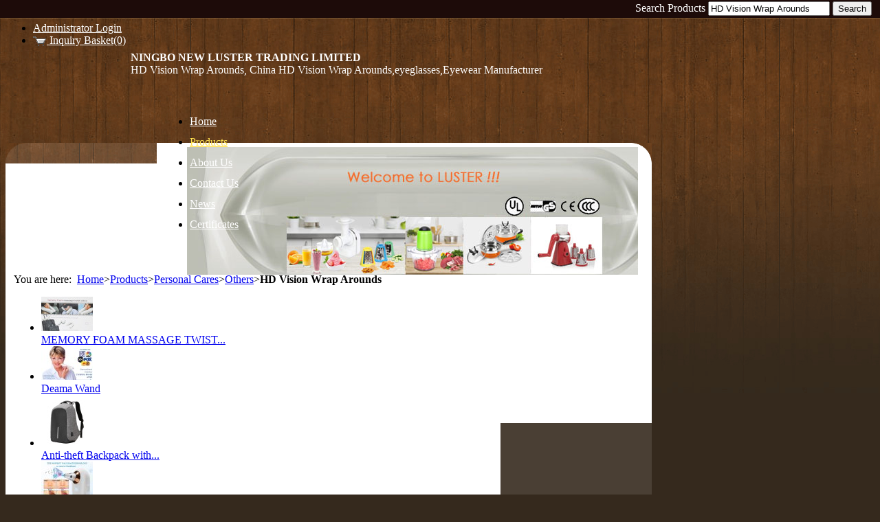

--- FILE ---
content_type: text/html; charset=UTF-8
request_url: http://www.tvluster.com/products/HD-Vision-Wrap-Arounds-270031.html
body_size: 8016
content:
<!DOCTYPE HTML>
<html lang="en">
	<head>
		<meta charset="utf-8">
		<meta http-equiv="X-UA-Compatible" content="IE=edge">
		<meta name="viewport" content="width=device-width, initial-scale=1">
		<title>HD Vision Wrap Arounds manufacturers and suppliers in China</title>
		<script async src="https://www.googletagmanager.com/gtag/js?id=UA-129662080-1"></script>
<script>
  window.dataLayer = window.dataLayer || [];
  function gtag(){dataLayer.push(arguments);}
  gtag('js', new Date());

  gtag('config', 'UA-129662080-1');
</script>
		<meta name="keywords" content="HD Vision Wrap Arounds, HD Vision Wrap Arounds,eyeglasses,Eyewear, China, manufacturers, suppliers" />
		<meta name="description" content="The leading HD Vision Wrap Arounds manufacturers and suppliers in China, offers HD Vision Wrap Arounds,eyeglasses,Eyewear with competitive price here. Welcome to contact our factory for details." />
		
		<link href="/wro/main.css?c=200709" rel="stylesheet" type="text/css" />
		<link href="/css/style_21.css?c=200709" rel="stylesheet" type="text/css" />
		<!--[if lt IE 9]>
		<script type="text/javascript" src="/js/html5.js"></script>
		<![endif]-->
		<script type="text/javascript" src="//img.hisupplier.com/js/??lib/jquery.js,lib/ui/ui.core.js,lib/ui/ui.dialog.js,util.js,lib/jquery.imgslide.js,chat.js,lib/jquery.photo.forbidden.js,lib/jquery.bgiframe.js"></script>
		<script type="text/javascript" src="/wro/main.js?c=200709"></script>
		<script type="text/javascript">
			var HI_DOMAIN = "hisupplier.com";
			var imgBase = "//img." + HI_DOMAIN;
			var c_faceSize = "6" * 1;
			var c_limitContextMenu = "false" || "false";
			var c_jsonpUrl = "//my.hisupplier.com/validate?action=jsonp&callback=?";
			var c_comId = "36907";
			var c_userId = "30143";
			var c_gallay = "true" || "false";
			var isIE6 = navigator.appVersion.indexOf("MSIE 6")>-1;
			$(function() {
				changeChatBox();
			});
			
			function changeChatBox(type){
				type = type || Util.getCookie("new_chatBox");
				if(type == "big"){
					$('#newChatBox').hide();
					$('#newChatBoxSmall').show();
					Util.setCookie("new_chatBox", "big", 60 * 24 * 30);
				}else{
					$('#newChatBoxSmall').hide();
					$('#newChatBox').show();
					Util.setCookie("new_chatBox", "small", 60 * 24 * 30);
				}
			}
		</script>
	</head>
	<body class="c-35291d style-21">
<header id="header" class="col-2-left-layout">
  <ul class="quick-menu">
    <li style="display: none;" id="loginLi">
     <a rel="nofollow" href="http://account.hisupplier.com">Hello: <span id="contactHeader"></span></a>&nbsp;&nbsp;
     <a href="/logout" rel="nofollow">Logout</a> 
    </li>
    <li id="logoutLi">
    	<a href="#" id="loginLink" rel="nofollow">Administrator Login</a> 
    </li>
    
    <li> <img src="/img/inquiry_basket.gif" width="20" border="0" height="14" style="vertical-align:middle;"/><a href="/inquiry-basket.html" rel="nofollow"> Inquiry Basket(0) </a> </li> 
     
  </ul>
  <figure class="hisupplier-logo">
    <table>
      <tr>
        <td id="logoImgTd" valign="middle" height="100"></td>
        <td valign="middle" class="comNameKeyword">
        	<div class="comName" xc_no_trans="on"> 
	        	<strong> NINGBO NEW LUSTER TRADING LIMITED </strong> 
        	</div>
				<span class="keyword"> HD Vision Wrap Arounds, China HD Vision Wrap Arounds,eyeglasses,Eyewear Manufacturer </span>
		</td>
      </tr>
    </table>
  </figure>
  <nav class="mian-menu" id="mo_menu">
	<ul>
					<li >
				<a href="/" title="Home" ><span>Home</span></a>
				
			</li>
			<li class="current">
				<a href="/products/" title="Products" ><span>Products</span></a>
				
			</li>
			<li >
				<a href="/about-us/" title="About Us" ><span>About Us</span></a>
				
			</li>
			<li >
				<a href="/inquiry/" title="Contact Us" ><span>Contact Us</span></a>
				
			</li>
			<li >
				<a href="/i-News-186974/" title="News" ><span>News</span></a>
				
			</li>
			<li >
				<a href="/i-Certificates-186975/" title="Certificates" ><span>Certificates</span></a>
				
			</li>
		</ul>
</nav>
  <div id="banner" class="banner ">
  	<ul class="bjqs" style="margin: 0; overflow: hidden; height: 186px;display: block;">
  		<li style="float:left;"><img src="//img.hisupplier.com/var/userImages/2020-06/15/110706056_s.jpg" alt="banner" /></li>
  	</ul>
  </div>
<div id="m_search" class="search " style="zoom: 1">
	<form action="/search.htm" method="post" data-tip="Please input search text.">
Search Products		<label>
			<input name="queryText" id="queryText" autocomplete="off" placeholder="Enter product keywords" value="HD Vision Wrap Arounds" class="searchbg"/>
		</label>
		<input type="submit" class="button_yellow" value="Search" />
	</form>
</div> </header>
			<div id="doc" class="col-2-left-layout">
<article id="col-main">
	<div id="c-box">
		<div class="breadcrumbs">You are here:&nbsp;&nbsp;<a href="/">Home</a>&gt;<a href="/products/">Products</a>&gt;<a href="/p-Personal-cares-20356/">Personal Cares</a>&gt;<a href="/p-Personal-cares-20356/Others-48428/">Others</a>&gt;<strong>HD Vision Wrap Arounds</strong></div>
<link rel="stylesheet" href="//img.hisupplier.com/css/jquery.jqzoom.css" type="text/css" media="screen" />
<script type="text/javascript" src="//img.hisupplier.com/js/lib/jquery.jqzoom.js"></script>
<script type="text/javascript" src="/javascript/clearHtml.js"></script>
<script type="text/javascript" src="/js/jquery.fancybox.js"></script>
<script type="text/javascript" src="/js/jquery.jcarousel.min.js"></script>
<link rel="stylesheet" href="/css/jquery.fancybox.css" type="text/css" media="screen">
<script type="text/javascript">
	$(function (){
		$(".jqzoom").jqueryzoom({xzoom: 350,yzoom: 240,offset: 20,where:"jqzoom",divClass:"smallImg",bigImgId:"hidden_img"}); 

		$(".fancybox").fancybox();
	});
   	function showBigImg(select_id,imgUrl,img240Url){
   		$("#smallImgShow").removeAttr("width").removeAttr("height");
   		$("#bigImgShow").removeAttr("width").removeAttr("height");
		$("#small_show img").attr({"src": img240Url,"jqimg": imgUrl});
		$("#small_show img").bind("load",function(){Indie.setImgWH(this,240,240);});
		$("#big_show img").attr({"src": imgUrl});
		$("#big_show img").bind("load",function(){Indie.setImgWH(this,500,500);});
        $("#hidden_img").attr({"src": imgUrl});
        $(".companyProductNavBItem,.companyProductNavBItem2").removeClass("current");
        $("#"+select_id).addClass("current");
	    $("#"+select_id+"_big").addClass("current");
	}
	function bigImage(){
		$("#product_bigImage").show();
		$("#product").hide();
	}
	function smallImage(){
		$("#product_bigImage").hide();
		$("#product").show();
	}
	
	function scrollToCulture(){
		var obj = $("#cultureTitle");
		var offset = obj.offset();
		var down = offset.top;
		window.scrollTo(0,down-5);
	}
</script>
	<ul class="relatedProducts">
			<li>
				<div class="small-img"><a href="/products/MEMORY-FOAM-MASSAGE-TWIST-PILLOW-906658.html" title="MEMORY FOAM MASSAGE TWIST PILLOW"><img src="//img.hisupplier.com/var/userImages/2011-11/22/111902003_MEMORY_FOAM_MASSAGE_TWIST_PILLOW_75.jpg" alt="MEMORY FOAM MASSAGE TWIST PILLOW" onload="Indie.setImgWH(this,50,50);"></a></div>
				<a href="/products/MEMORY-FOAM-MASSAGE-TWIST-PILLOW-906658.html" title="MEMORY FOAM MASSAGE TWIST PILLOW">
					MEMORY FOAM MASSAGE TWIST...
				</a>
			</li>
			<li>
				<div class="small-img"><a href="/products/Deama-Wand-1237433.html" title="Deama Wand"><img src="//img.hisupplier.com/var/userImages/2012-12/04/152713755_Deama_Wand_75.jpg" alt="Deama Wand" onload="Indie.setImgWH(this,50,50);"></a></div>
				<a href="/products/Deama-Wand-1237433.html" title="Deama Wand">
					Deama Wand
				</a>
			</li>
			<li>
				<div class="small-img"><a href="/products/Anti-theft-Backpack-with-USB-charger-3251895.html" title="Anti-theft Backpack with USB charger"><img src="//img.hisupplier.com/var/userImages/2018-01/03/152329957_75.jpg" alt="Anti-theft Backpack with USB charger" onload="Indie.setImgWH(this,50,50);"></a></div>
				<a href="/products/Anti-theft-Backpack-with-USB-charger-3251895.html" title="Anti-theft Backpack with USB charger">
					Anti-theft Backpack with...
				</a>
			</li>
			<li>
				<div class="small-img"><a href="/products/Black-Head-Remover-blackhead-adsorber-3330609.html" title="Black Head Remover / blackhead adsorber"><img src="//img.hisupplier.com/var/userImages/2020-06/17/184238533_75.jpg" alt="Black Head Remover / blackhead adsorber" onload="Indie.setImgWH(this,50,50);"></a></div>
				<a href="/products/Black-Head-Remover-blackhead-adsorber-3330609.html" title="Black Head Remover / blackhead adsorber">
					Black Head Remover /...
				</a>
			</li>
			<li>
				<div class="small-img"><a href="/products/Nail-Print-Machine-153303.html" title="Nail Print Machine"><img src="//img.hisupplier.com/var/userImages/2008-06/12/lustertv_161358(100x100).jpg" alt="Nail Print Machine" onload="Indie.setImgWH(this,50,50);"></a></div>
				<a href="/products/Nail-Print-Machine-153303.html" title="Nail Print Machine">
					Nail Print Machine
				</a>
			</li>
			<li>
				<div class="small-img"><a href="/products/Ionic-White-Light-153320.html" title="Ionic White Light"><img src="//img.hisupplier.com/var/userImages/2008-06/12/lustertv_162308(100x100).jpg" alt="Ionic White Light" onload="Indie.setImgWH(this,50,50);"></a></div>
				<a href="/products/Ionic-White-Light-153320.html" title="Ionic White Light">
					Ionic White Light
				</a>
			</li>
			<li>
				<div class="small-img"><a href="/products/Shower-Brush-153315.html" title="Shower Brush"><img src="//img.hisupplier.com/var/userImages/2008-06/12/lustertv_162110(100x100).jpg" alt="Shower Brush" onload="Indie.setImgWH(this,50,50);"></a></div>
				<a href="/products/Shower-Brush-153315.html" title="Shower Brush">
					Shower Brush
				</a>
			</li>
			<li>
				<div class="small-img"><a href="/products/loud-n-clear-270544.html" title="loud n clear"><img src="//img.hisupplier.com/var/userImages/2009-05/14/lustertv$113912798(75).jpg" alt="loud n clear" onload="Indie.setImgWH(this,50,50);"></a></div>
				<a href="/products/loud-n-clear-270544.html" title="loud n clear">
					loud n clear
				</a>
			</li>
	</ul>
	<form method="post" action="" name="inquiryForm" >
		<input align="absmiddle" type="hidden" value="270031-36907" name="hs_basket_product"/>
		<input type="hidden" value="get_single_item" name="get_item_method"/>
	</form>
<section class="post">
	<div class="entry-title">
		<h1 class="title"><span class="title_span">HD Vision Wrap Arounds</span></h1>
	</div>
	<div class="entry-content entry-images">
		<div id="product">
			<div class="proshow-l">
				<div class="smallImg_box">
					<div class="smallImg">
						<div id="small_show" class="productPhoto">
					  			<a rel="nofollow" href="javascript:bigImage();" title="HD Vision Wrap Arounds">
					  				<img id="smallImgShow" src="//img.hisupplier.com/var/userImages/2009-05/13/lustertv$095116812(240).jpg" jqimg="//img.hisupplier.com/var/userImages/2009-05/13/lustertv$095116812(s).jpg" class="jqzoom" alt="HD Vision Wrap Arounds" onload="Indie.setImgWH(this,240,240);" oncontextmenu="return false" onselectstart="return false" oncopy="return false" onmousedown="return false">
					  			</a>
						</div>
						<span id="jqzoom"></span>
					</div>
				</div>
				 <div class="scrollCenter" >
						<img src="/img/view4.gif" onClick="bigImage();" align="absmiddle" /><a rel="nofollow" href="javascript:bigImage();">HD Vision Wrap Arounds</a>
					
				 </div>
			</div> 
			<div class="proshow-r">
			    <table class="proDetail">
		             <tr>
		                  <td width="35%" class="Show_line">Model:</td>
		                  <td class="Show_line" xc_no_trans="on">LTP1299</td>
		             </tr> 
		             <tr>
		                  <td width="35%" class="Show_line">Place of Origin:</td>
		                  <td class="Show_line">Zhejiang,China (Mainland)</td>
		             </tr>
							<tr>
								<td class="Show_line">Brand Name:</td>
								<td class="Show_line">luster</td>
							</tr>
							<tr>
								<td class="Show_line">Specification:</td>
								<td class="Show_line">N/A</td>
							</tr>
							<tr>
								<td class="Show_line">Function:</td>
								<td class="Show_line">eyeglasses</td>
							</tr>
							<tr>
								<td class="Show_line">Patent Rights:</td>
								<td class="Show_line">N/A</td>
							</tr>
							<tr>
								<td class="Show_line">Certificate:</td>
								<td class="Show_line">N/A</td>
							</tr>
							<tr>
								<td class="Show_line">Export Area:</td>
								<td class="Show_line">EUROPE,USA</td>
							</tr>
							<tr>
								<td class="Show_line">Cooperative Company:</td>
								<td class="Show_line">AS SEEN ON TV</td>
							</tr>
			  </table>
				<p class="pull-left"><a href="javascript:inquiryNow('hs_basket_product', false)" rel="nofollow"><img src="/img/inquire3.gif" align="absmiddle" alt="inquiry"/></a></p> 
			<p class="clear-both">
			<img src="/img/basket02.gif" align="absmiddle" alt="basket"/><a data-tip="No item(s) selected." href="javascript:addBasket('hs_basket_product', false)" rel="nofollow">Add to Basket</a></span>
			&nbsp;<a href="http://account.hisupplier.com/product/modify.htm?proId=270031" class="edit2" rel="nofollow" data-userId="30143">Edit</a>
			</p>
			<div class="addthis_toolbox addthis_default_style" addthis:url="http://www.tvluster.com/products/HD-Vision-Wrap-Arounds-270031.html" addthis:title="HD Vision Wrap Arounds Products - China Products - Hisupplier.com" addthis:description="">
				<a href="http://www.addthis.com/bookmark.php?v=250&amp;pubid=ra-4db8dbeb1e4403d5" class="addthis_button_compact" rel="nofollow">Share</a>
				<span class="addthis_separator">|</span>
				<a class="addthis_button_preferred_1" rel="nofollow"></a>
				<a class="addthis_button_preferred_2" rel="nofollow"></a>
				<a class="addthis_button_preferred_3" rel="nofollow"></a>
				<a class="addthis_button_preferred_4" rel="nofollow"></a>
			</div>
		</div>
	</div>
			<div class="bigImage" id="product_bigImage" style="display:none;" align="center">	 
				<div id="big_show" class="bigImg productPhoto">          		
			        <a rel="nofollow" href="javascript:smallImage()">
			        	<img id="bigImgShow" src="//img.hisupplier.com/var/userImages/2009-05/13/lustertv$095116812(s).jpg" class="imgLoadError" onload="Indie.setImgWH(this,500,500)" oncontextmenu="return false" onselectstart="return false" oncopy="return false" onmousedown="return false" />
			        </a>
		        </div>
				<div class="scrollCenter">
		       		<ul class="companyProductNavB2">
		       		</ul>
			    </div>
			    <div class="productName">
					<img src="/img/view5.gif" onClick="smallImage();" align="absmiddle" alt="Narrow" /><a rel="nofollow" href="javascript:smallImage();">HD Vision Wrap Arounds</a>
				</div>
				<div class="inquiryName">
						<a href="javascript:inquiryNow('hs_basket_product', false)"><img src="/img/inquire3.gif" align="absmiddle" alt="inquire" /></a> 
					
						<img src="/img/basket02.gif" align="absmiddle" alt="basket"/>
						<a data-tip="No item(s) selected." href="javascript:addBasket('hs_basket_product', false)" rel="nofollow">Add to Basket</a>
					<div style="margin: 10px 227px;" class="addthis_toolbox addthis_default_style" addthis:url="http://www.tvluster.com/products/HD-Vision-Wrap-Arounds-270031.html" addthis:title="HD Vision Wrap Arounds Products - China Products - Hisupplier.com" addthis:description="">
						<a href="http://www.addthis.com/bookmark.php?v=250&amp;pubid=ra-4db8dbeb1e4403d5" class="addthis_button_compact" rel="nofollow">Share</a>
						<span class="addthis_separator">|</span>
						<a class="addthis_button_preferred_1" rel="nofollow"></a>
						<a class="addthis_button_preferred_2" rel="nofollow"></a>
						<a class="addthis_button_preferred_3" rel="nofollow"></a>
						<a class="addthis_button_preferred_4" rel="nofollow"></a>
					</div>
				</div>
			</div>
		
<div id="pagenav">
					<a href="/products/loud-n-clear-270544.html" class="pre">Previous</a>	
				<a href="/products/Black-Head-Remover-blackhead-adsorber-3330609.html">1</a>		
			...
					<a href="/products/Ear-Zoom-678830.html">5</a>
					<a href="/products/Memory-Foam-Slippers-153325.html">6</a>
					<a href="/products/loud-n-clear-270544.html">7</a>
					<span class="current">8</span>
					<a href="/products/Shower-Brush-153315.html">9</a>
					<a href="/products/Ionic-White-Light-153320.html">10</a>
			
				<a href="/products/Nail-Print-Machine-153303.html">11</a>	
				<a href="/products/Shower-Brush-153315.html" class="next">Next</a>			
</div>	</div>
</section>
	
	<section class="post">
        <div class="entry-title" style="position: static;">
        	<strong><h2 style="float:left">Product Description</h2></strong>
        </div> 
		<div class="entry-content">
		 	<table class='proTable'><tr><th colspan='2'>Payment & Shipping Terms <th colspan='2'>Supply Capacity </th></th></tr><tr><td>Payment Terms:</td><td>L/C, T/T</td><td>Production Capacity:</td><td title="N/A">N/A</td></tr><tr><td>Means of Transport:</td><td>BY SEA, BY AIR</td><td>Packing:</td><td title="CARTON,COLOR BOX">CARTON,COLOR BOX</td></tr><tr><td></td><td></td><td>Delivery Date:</td><td title="30 DAYS">30 DAYS</td></tr></table>

           		<p><div class="productDescription" id="productDescription"> <div>
<div>
<div align="left"><strong>
<div>
<div>Enhance your day and night vision with a little help from our HD Vision Wrap Around Sunglasses Set. These amazing glasses feature lightweight, impact-resistant HD lenses that greatly reduce glare while enhancing the color and clarity of your view. Our stylish glasses can be worn alone or fit easily over your prescription glasses, eliminating the need for expensive prescription sunglasses.</div>
<div>HD Vision Wrap Around Sunglasses Set Includes:</div>
<div>HD Vision Wrap Around Night Vision Sunglasses - yellow-tinted HD lenses helps reduce the glare from oncoming headlights. Perfect for night driving <br />
HD Vision Wrap Around Sunglasses - amber-tinted HD lenses provide 100 percent UV protection for your eyes and help reduce glare from both front and sides <br />
HD Vision Sunglasses Clip - attaches easily to your vehicle's sun visor to securely store your glasses until you need them <br />
Glasses measure approx. 6-1/2&quot;L x 6-1/2&quot;W x 2&quot; H <br />
Sturdy, polycarbonate frames <br />
Acrylic, impact-resistant lenses <br />
One size fits most - modern, European styling appropriate for both women and men <br />
Wipe clean with a soft, non-abrasive cloth</div>
</div>
</strong></div>
</div>
</div></div></p>
            
 			
            	<p>
            		Category: <a href="/p-Personal-cares-20356/Others-48428/" title="Others">Others</a>
            	</p>
            	<p>
Related Category:	            	 <a href="/p-Personal-cares-20356/Body-Beauty-48429/" title="Body Beauty">Body Beauty</a>&nbsp;
	            	 <a href="/p-Personal-cares-20356/hair-Removal-48427/" title="hair Removal">hair Removal</a>&nbsp;
	            	 <a href="/p-Personal-cares-20356/hair-Styles-48426/" title="hair Styles">hair Styles</a>&nbsp;
	            	 <a href="/p-Personal-cares-20356/Pillows-48415/" title="Pillows">Pillows</a>&nbsp;
	            	 <a href="/p-Personal-cares-20356/Foot-Beauty-48414/" title="Foot Beauty">Foot Beauty</a>&nbsp;
	           	</p>
		</div>
		<img src="//img.hisupplier.com/var/userImages/2009-05/13/lustertv$095116812(s).jpg" id="hidden_img" style="visibility:hidden;position: absolute;top: -1000px;"/>
</section>
<script type="text/javascript">
	var addthis_config = {
	"data_ga_property": "UA-5167365-6",
	"data_track_clickback":true,
	"ui_language": "en"
	};
	(function() {
		var asyncjs = document.createElement('script');
		asyncjs.type = 'text/javascript';
		asyncjs.async = true;
		asyncjs.charset = "utf-8";
		asyncjs.src = '//s7.addthis.com/js/250/addthis_widget.js?pubid=ra-4db8dbeb1e4403d5';
		var asynclo = document.getElementsByTagName('script')[0];
		asynclo.parentNode.insertBefore(asyncjs, asynclo);
	})();
</script>
 	﻿

 		</div>
</article>
		<aside id="col-left" class="side-col">
    <div class="widget-container widget_list">
      <h3><strong>Product List</strong></h3>
      <ul>
				<li >
					<a href="/p-Kitchen-wares-20355/" title="Kitchen wares"><span>Kitchen wares</span></a>
						<ul>
								<li >
									<a href="/p-Kitchen-wares-20355/Juicers-48344/" title="Juicers">
										<span>Juicers</span>
									</a>
								</li>
								<li >
									<a href="/p-Kitchen-wares-20355/Cookwares-48354/" title="Cookwares">
										<span>Cookwares</span>
									</a>
								</li>
								<li >
									<a href="/p-Kitchen-wares-20355/Blades-48357/" title="Blades">
										<span>Blades</span>
									</a>
								</li>
								<li >
									<a href="/p-Kitchen-wares-20355/Slicers-48355/" title="Slicers">
										<span>Slicers</span>
									</a>
								</li>
								<li >
									<a href="/p-Kitchen-wares-20355/Food-Storages-48409/" title="Food Storages">
										<span>Food Storages</span>
									</a>
								</li>
								<li >
									<a href="/p-Kitchen-wares-20355/Others-48364/" title="Others">
										<span>Others</span>
									</a>
								</li>
						</ul>
				</li>
				<li >
					<a href="/p-Households-20357/" title="Households"><span>Households</span></a>
						<ul>
								<li >
									<a href="/p-Households-20357/Cleaners-48430/" title="Cleaners">
										<span>Cleaners</span>
									</a>
								</li>
								<li >
									<a href="/p-Households-20357/Tables-48433/" title="Tables">
										<span>Tables</span>
									</a>
								</li>
								<li >
									<a href="/p-Households-20357/Tools-48432/" title="Tools">
										<span>Tools</span>
									</a>
								</li>
								<li >
									<a href="/p-Households-20357/hangers-Hooks-48453/" title="hangers &amp; Hooks">
										<span>hangers & Hooks</span>
									</a>
								</li>
								<li >
									<a href="/p-Households-20357/Dryers-48458/" title="Dryers">
										<span>Dryers</span>
									</a>
								</li>
								<li >
									<a href="/p-Households-20357/Pets-48431/" title="Pets">
										<span>Pets</span>
									</a>
								</li>
								<li >
									<a href="/p-Households-20357/Others-48436/" title="Others">
										<span>Others</span>
									</a>
								</li>
						</ul>
				</li>
				<li >
					<a href="/p-Personal-cares-20356/" title="Personal cares"><span>Personal cares</span></a>
						<ul>
								<li >
									<a href="/p-Personal-cares-20356/Body-Beauty-48429/" title="Body Beauty">
										<span>Body Beauty</span>
									</a>
								</li>
								<li >
									<a href="/p-Personal-cares-20356/Massage-Belts-48420/" title="Massage Belts">
										<span>Massage Belts</span>
									</a>
								</li>
								<li >
									<a href="/p-Personal-cares-20356/Foot-Beauty-48414/" title="Foot Beauty">
										<span>Foot Beauty</span>
									</a>
								</li>
								<li >
									<a href="/p-Personal-cares-20356/Pillows-48415/" title="Pillows">
										<span>Pillows</span>
									</a>
								</li>
								<li >
									<a href="/p-Personal-cares-20356/hair-Styles-48426/" title="hair Styles">
										<span>hair Styles</span>
									</a>
								</li>
								<li >
									<a href="/p-Personal-cares-20356/hair-Removal-48427/" title="hair Removal">
										<span>hair Removal</span>
									</a>
								</li>
								<li class="Show_thisPro2th">
									<a href="/p-Personal-cares-20356/Others-48428/" title="Others">
										<span>Others</span>
									</a>
								</li>
						</ul>
				</li>
				<li >
					<a href="/p-Fitnesses-20358/" title="Fitnesses"><span>Fitnesses</span></a>
				</li>
				<li >
					<a href="/p-others/" title="others"><span>others</span></a>
				</li>
      </ul>
    </div>
			<div class="widget-container widget_images">
	        <h3>
	            <strong>
	                <a href="/i-Certificates-186975/" title="Certificates" rel="nofollow">
				        Certificates
	                </a>
	            </strong>
	        </h3>
		        <ul>
		                        <li >
					                    <div class="productPhoto">
					                        <a href="/i-Certificates-186975/UL-LUSTER-INTERNATIONAL-TRADING-LTD-196201.html" rel="nofollow">
					                            <img src="//img.hisupplier.com/var/userImages/2009-08/12/lustertv$161014827(75).jpg" class="imgLoadError" onload="Indie.setImgWH(this,75,75)" alt="UL-LUSTER INTERNATIONAL TRADING LTD"/>
					                        </a>
					                    </div>
					                <a href="/i-Certificates-186975/UL-LUSTER-INTERNATIONAL-TRADING-LTD-196201.html" title="UL-LUSTER INTERNATIONAL TRADING LTD" rel="nofollow">
					                    <span>UL-LUSTER INTERNA...</span>
					                </a>
		                		</li>
		                        <li >
					                    <div class="productPhoto">
					                        <a href="/i-Certificates-186975/CE-LUSTER-INTERNATIONAL-TRADING-LTD-196202.html" rel="nofollow">
					                            <img src="//img.hisupplier.com/var/userImages/2009-08/12/lustertv$161033166(75).jpg" class="imgLoadError" onload="Indie.setImgWH(this,75,75)" alt="CE-LUSTER INTERNATIONAL TRADING LTD"/>
					                        </a>
					                    </div>
					                <a href="/i-Certificates-186975/CE-LUSTER-INTERNATIONAL-TRADING-LTD-196202.html" title="CE-LUSTER INTERNATIONAL TRADING LTD" rel="nofollow">
					                    <span>CE-LUSTER INTERNA...</span>
					                </a>
		                		</li>
				                    <li class="clear">&nbsp;</li>
		                        <li >
					                    <div class="productPhoto">
					                        <a href="/i-Certificates-186975/ROSH-LUSTER-INTERNATIONAL-TRADING-LTD-196203.html" rel="nofollow">
					                            <img src="//img.hisupplier.com/var/userImages/2009-08/12/lustertv$161045704(75).jpg" class="imgLoadError" onload="Indie.setImgWH(this,75,75)" alt="ROSH-LUSTER INTERNATIONAL TRADING LTD"/>
					                        </a>
					                    </div>
					                <a href="/i-Certificates-186975/ROSH-LUSTER-INTERNATIONAL-TRADING-LTD-196203.html" title="ROSH-LUSTER INTERNATIONAL TRADING LTD" rel="nofollow">
					                    <span>ROSH-LUSTER INTER...</span>
					                </a>
		                		</li>
		                        <li >
					                    <div class="productPhoto">
					                        <a href="/i-Certificates-186975/SGS-LUSTER-INTERNATIONAL-TRADING-LTD-196204.html" rel="nofollow">
					                            <img src="//img.hisupplier.com/var/userImages/2009-08/12/lustertv$161103204(75).jpg" class="imgLoadError" onload="Indie.setImgWH(this,75,75)" alt="SGS-LUSTER INTERNATIONAL TRADING LTD"/>
					                        </a>
					                    </div>
					                <a href="/i-Certificates-186975/SGS-LUSTER-INTERNATIONAL-TRADING-LTD-196204.html" title="SGS-LUSTER INTERNATIONAL TRADING LTD" rel="nofollow">
					                    <span>SGS-LUSTER INTERN...</span>
					                </a>
		                		</li>
				                    <li class="clear">&nbsp;</li>
				</ul>
		</div>
	<div class="widget-container widget_list widget_list_index"  style="background-color:transparent;">
		<h3 style="margin-bottom: 0;">
			<strong>
				<a href="/products-index.html" title="Products Index">
					<span>Products Index</span>
				</a>
			</strong>
		</h3>
	</div>
    <div class="widget-container">
      <h3><strong>Online Service</strong></h3>
      <ul class="service">
		<li><strong>Tracy:</strong><span><a rel="nofollow" target="_blank" href="https://wpa.qq.com/msgrd?v=3&uin=2850958920&site=qq&menu=yes"><img border="0" alt="qq" style="width:59px; height:16px" src="https://wpa.qq.com/pa?p=2:2850958920:46" /></a></span></li>
		<li><strong>WhatsApp:</strong><span class="skype"> <a rel="nofollow" href="https://wa.me/+8613777101318"><img width="20" height="20" alt="WhatsApp" src="/images/timg.png"></a></span></li>
      </ul>
    </div>
		</aside>
			</div>
<footer id="footer">
		

   <!-- 特殊要求 342925 -->
  <p class="copyright"> Copyright &copy; <span xc_no_trans="on">NINGBO NEW LUSTER TRADING LIMITED</span>
    	<img src="/img/copyRight.gif" alt="China Suppliers Directory" width="87" height="13"/> 
		Designed By <a href="http://www.hisupplier.com" title="China Suppliers Directory"> HiSupplier.com</a>	
     <a href="/friend.html"> Links </a>  <a href="/sitemap.xml"> XML </a> <a href="/sitemap.html"> Sitemap </a> <a rel="nofollow" href='http://www.ip138.com/ips138.asp?ip=www.tvluster.com' target="_blank"><img class="pngImg" src="/img/american_indie.png" align="absmiddle" width="20" height="20" /></a>
	<br />
     <br />
  </p>
<script>
  if(typeof HI_DOMAIN === 'undefined'){
	  HI_DOMAIN = "hisupplier.com";
  }
	
  (function(i,s,o,g,r,a,m){i['hisAnalyticsObject']=r;i[r]=i[r]||function(){
  (i[r].q=i[r].q||[]).push(arguments)},i[r].l=1*new Date();a=s.createElement(o),
  m=s.getElementsByTagName(o)[0];a.async=1;a.src=g;m.parentNode.insertBefore(a,m)
  })(window,document,'script','//stat.' + HI_DOMAIN + '/js/stat.js','ga');
</script>
</footer>

		
		<div class="buyer_center">
			
			
			<div id="buyer_center">
				<span>QR Code</span>
				<img src="//img.hisupplier.com/var/userFiles/2020-06/15/121236653983.jpg" class="imgLoadError" onload="Indie.setImgWH(this,90,90)"/>
			</div>
			
			<div class='to_any' data-to='body'></div>
		</div>
		
	
		<div id="loginWindow" style="display:none;">
			<form action="//my.hisupplier.com/login" name="CASLoginForm" method="post" onsubmit="return validateCASLoginForm(this);">
				<input type="hidden" name="return" value="http://account.hisupplier.com" />
				<table width="100%" align="center" cellpadding="3">
					<tr>
						<th>Member ID:</th>
						<td><input name="email" value="" required="required"/></td>
					</tr>
					<tr>
						<th>Password:</th>
						<td><input type="password" name="password" required="required"/></td>
					</tr>
					<tr>
						<th>&nbsp;</th>
						<td>
							<input type="submit" value="Login Now" />
							&nbsp;&nbsp;
							<a style="color:blue;" href="http://account.hisupplier.com/user/join.htm">Join Free</a>
						</td>
					</tr>
				</table>
			</form>
		</div>
		
		<!--[if lte IE 6]>
			<script>var LETSKILLIE6_DELAY=30;</script>
			<script src="/js/killie6/default.js"></script>
		<![endif]-->
	</body>
</html>


--- FILE ---
content_type: text/css; charset=UTF-8
request_url: http://www.tvluster.com/css/style_21.css?c=200709
body_size: 1236
content:
/* 
 * 
 * Filename:           style_21.css
 * Description:        Theme_21 Cascading Style Sheet
 * Version:            1.0.0(2011-05-09)
 * Author:             Liu danyun
 * E-mail:             289605162@qq.com
 * Website:            http://www.cssesu.com/
 * 
 == STRUCTURE:======================================
 * 
 * Page width:         940px
 * 
 */
 
/* #Layout
 -------------------------------------------------- */
#header, #doc, #footer { width:940px }
#doc { padding-top:30px }
#col-main { background-color:#FFF; margin-bottom:-2000em; padding:160px 12px 2000em; width:696px }
#col-left { width:220px }
/* #Theme Style
 -------------------------------------------------- */
/****** #header */
.quick-menu { float:left }
.quick-menu li a, .quick-menu li a:hover { color:#FFF }
.hisupplier-logo { color:#FFF; padding:24px 0 0 48px }
.mian-menu { margin-bottom:12px; padding-left:228px; position:relative; z-index:1 }
.mian-menu ul { height:30px; line-height:30px }
.mian-menu ul li a { color:#FFF; font-weight:400 }
.mian-menu ul ul { top:30px }
.banner { position:absolute; left:232px; top:214px;width: 696px; }
.search { color:#FFF; position:absolute; right:12px; top:2px }
/****** #col-main */
/** .post_title */
.entry-title { border-bottom:1px solid #333 }
.entry-title h1, .entry-title strong { color:#666 }
.entry-title strong h2 {margin:0}
/** products_gallery */
.entry-images ul li { margin:0 13px }
#products-gallery li { margin:0 2px }
#products-list li .protext { width:480px }
/****** #side-col */
.widget-container ul li, .widget-container ul li a { color:#FFF }
/** .side_title */
.widget-container h3, .widget-container h3 a { color:#333 }
.widget-container h3 { background-color:#FFE14F }
/** .side_list */
.widget-container.widget_list ul li a span { background-position:0 10px; font-weight:700 }
.widget-container.widget_list ul li a:hover { color:#FEC829; text-decoration:none }
.widget-container.widget_list ul ul li a span { background-position:10px -108px; font-weight:400 }
.widget-container.widget_list ul ul ul li a span { background-position:20px -108px }
/****** #footer */
#footer, #footer a { color:#FFF }
#footer { background-repeat:no-repeat; padding-top:56px }
/* #35291d Theme Style
 -------------------------------------------------- */
.c-35291d { background:url("../images/images_21/header_35291d.gif") repeat-x scroll 50% 0 #35291D }
.c-35291d #doc { background:url("../images/images_21/doc_35291d.gif") no-repeat scroll 0 0 #4A3F34 }
.c-35291d .widget-container.widget_list ul li a { border-bottom:1px solid #6B5A4A }
.c-35291d .widget-container.widget_list ul li a span { background-image:url("../images/images_21/list_ico_35291d.gif") }
.c-35291d .widget-container.widget_list ul li a:hover { background-color:#573217 }
.c-35291d #footer { background-color:#35291D; background-image:url("../images/images_21/footer_35291d.gif") }
.c-35291d .mian-menu ul li.current > a { color:#FFE14F }
/* #5781b3 Theme Style
 -------------------------------------------------- */
.c-5781b3 { background:url("../images/images_21/header_5781b3.jpg") repeat-x scroll 50% 0 #5781B3 }
.c-5781b3 .hisupplier-logo, .c-5781b3 .mian-menu ul li a { color:#0A2B55 }
.c-5781b3 #doc { background:url("../images/images_21/doc_5781b3.jpg") no-repeat scroll 0 -42px #86A4C8 }
.c-5781b3 .widget-container.widget_list ul li a { border-bottom:1px solid #3C7BC6 }
.c-5781b3 .widget-container.widget_list ul li a span { background-image:url("../images/images_21/list_ico_35291d.gif") }
.c-5781b3 .widget-container.widget_list ul li a:hover { background-color:#29568E }
.c-5781b3 #footer { background-color:#5781B3; background-image:url("../images/images_21/footer_5781b3.gif") }
.c-5781b3 .mian-menu ul li.current > a { color:#D8B81C }
/* #6f985e Theme Style
 -------------------------------------------------- */
.c-6f985e { background:url("../images/images_21/header_6f985e.jpg") repeat-x scroll 50% 0 #6F985E }
.c-6f985e .hisupplier-logo, .c-6f985e .mian-menu ul li a { color:#0A2B55 }
.c-6f985e .widget-container ul li, .c-6f985e .widget-container ul li a { color:#333 }
.c-6f985e #doc { background:url("../images/images_21/doc_6f985e.jpg") no-repeat scroll 0 -42px #BED1B6 }
.c-6f985e .widget-container.widget_list ul li a { border-bottom:1px solid #91A476; color:#333 }
.c-6f985e .widget-container.widget_list ul li a span { background-image:url("../images/images_21/list_ico_6f985e.gif") }
.c-6f985e .widget-container.widget_list ul li a:hover { background-color:#7C9755 }
.c-6f985e #footer { background-color:#6F985E; background-image:url("../images/images_21/footer_6f985e.gif") }
.c-6f985e .mian-menu ul li.current > a { color:#6f985e }
